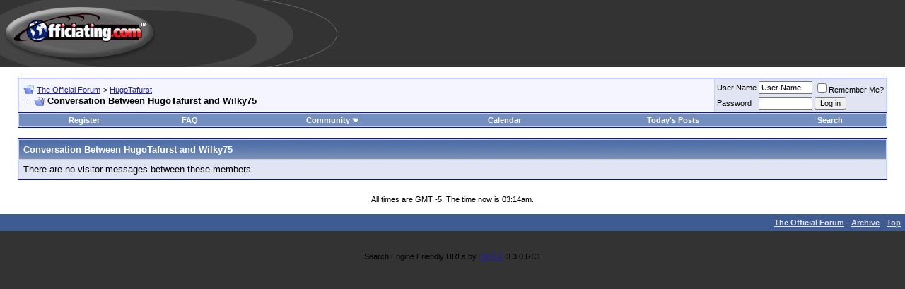

--- FILE ---
content_type: text/plain
request_url: https://www.google-analytics.com/j/collect?v=1&_v=j102&a=1636761468&t=pageview&_s=1&dl=https%3A%2F%2Fforum.officiating.com%2Fmembers%2Fhugotafurst-with-wilky75.html&ul=en-us%40posix&dt=The%20Official%20Forum%20-%20Conversation%20Between%20HugoTafurst%20and%20Wilky75&sr=1280x720&vp=1280x720&_u=IEBAAAABAAAAACAAI~&jid=722759537&gjid=1205764378&cid=630394989.1768724889&tid=UA-255843-1&_gid=2050311205.1768724889&_r=1&_slc=1&z=1605989142
body_size: -452
content:
2,cG-GEQ5Q0GVX6